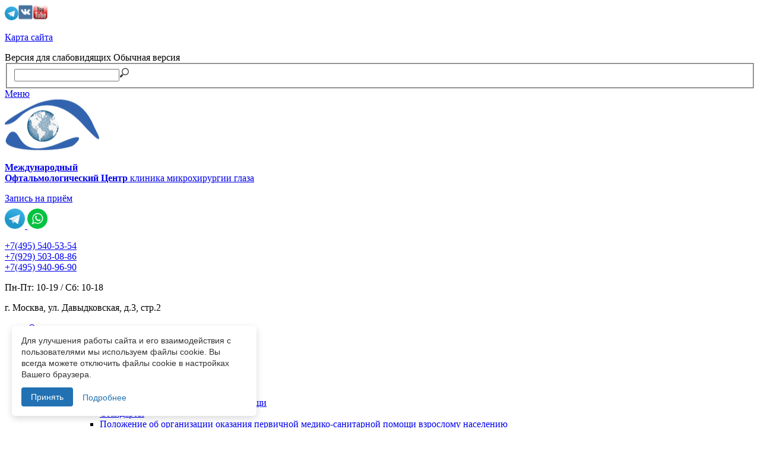

--- FILE ---
content_type: text/html; charset=utf-8
request_url: https://mocentro.com/priesbiopiya/novye/
body_size: 23599
content:
<!DOCTYPE html>
<html xmlns="http://www.w3.org/1999/xhtml" xml:lang="ru" lang="ru">
<head>
	<meta name='yandex-verification' content='525cb4ec07564dc3' />
	<meta name="google-site-verification" content="BAQ0jNXcWqZCP_n9p2fHjQ9Ock2v6DYRqG1Bhow5iFI" />
	<meta name="viewport" content="width=device-width, initial-scale=1" />
	<meta http-equiv="Content-Type" content="text/html; charset=utf-8"/><title>Новые технологии для лечения пресбиопии (возрастной дальнозоркости) в клинике микрохирургии глаза</title><meta name="Generator" content="CMS UlterSuite 3-2-0"/><meta name="Keywords" content="технология лечения пресбиопии, возрастная дальнозоркость"/><meta name="Description" content="Новые технологии для лечения пресбиопии (возрастной дальнозоркости)"/><meta property="og:title" content="Новые технологии для лечения пресбиопии (возрастной дальнозоркости) в клинике микрохирургии глаза"/><meta property="og:description" content="Новые технологии для лечения пресбиопии (возрастной дальнозоркости)"/><meta property="og:image" content="/images/upload/ru/71/ded5.jpg"/><meta property="og:url" content="https://mocentro.com/priesbiopiya/novye/"/><meta property="og:type" content="website"/><link rel="stylesheet" type="text/css" href="/css/default.css"/><link rel="stylesheet" type="text/css" href="/css/base.css"/><link rel="stylesheet" type="text/css" href="/css/decor.css"/><!--[if IE]><link rel="stylesheet" type="text/css" href="/css/ie.css" /><![endif]--><!--[if IE 7]><link rel="stylesheet" type="text/css" href="/css/ie7.css" /><![endif]--><link rel="icon" type="image/vnd.microsoft.icon" href="/favicon.ico"/><script type="text/javascript" src="/js/admin/jquery-2.js"> </script><script language="JavaScript" type="text/javascript" src="/js/admin/base.js"> </script><script language="JavaScript" type="text/javascript" src="/ru/js/userinfo.javascript"> </script><link rel="stylesheet" type="text/css" href="/css/colorbox.css" media="screen, projection"/><script language="JavaScript" type="text/javascript" src="/js/admin/colorbox.js"> </script><script language="JavaScript" type="text/javascript" src="/js/admin/l10n/colorbox-ru.js"> </script><script type="text/javascript">
				jQuery(document).ready(function(){
					jQuery('#content .uw').not('#content .gallery .list:first-child div a[class|="uw"]').colorbox({rel:'uw', transition:'fade', maxWidth: '990', maxHeight:'100%'});
					jQuery('.uw').not('#content .uw').colorbox({maxWidth: '990', maxHeight:'100%', transition:'fade'});
				});
			</script><script type="text/javascript" src="/js/admin/photoswipe-ext.js"> </script><link rel="stylesheet" type="text/css" href="/css/photoswipe.css" media="all"/><script type="text/javascript" src="/js/admin/slick.js"> </script>
<!-- <script type="text/javascript" src="/js/admin/colorbox.js"></script> -->
	<script type="text/javascript" src="/js/jquery.mmenu.all.min.js"></script>
	<script type="text/javascript" src="/js/movie.js"></script>
	<link rel="stylesheet" type="text/css" href="/css/jquery.mmenu.all.css" />
<!-- <link rel="stylesheet" type="text/css" href="/css/colorbox.css" /> -->
	<script type="text/javascript">
		var size = {0:1024, 1:768};
	</script>
</head>
<body id="index">

<!-- НАЧАЛО: Уведомление о cookie и управление Яндекс.Метрикой -->
<div id="cookie-informer" style="display: none;">
<div class="cookie-informer-content">
<p>Для улучшения работы сайта и его взаимодействия с пользователями мы используем файлы cookie. Вы всегда можете отключить файлы cookie в настройках Вашего браузера.</p>
<button id="cookie-accept" class="cookie-btn">Принять</button>
<a href="/o-centre/pravovaya-informaciya/politika-ispolzovaniya-fajlov-cookie/" class="cookie-more">Подробнее</a>
</div>
</div>

<style>
#cookie-informer {
position: fixed;
bottom: 20px;
left: 20px;
width: 380px;
background: white;
box-shadow: 0 4px 12px rgba(0, 0, 0, 0.15);
border-radius: 6px;
padding: 16px;
font-family: Verdana, sans-serif;
z-index: 9999;
}

.cookie-informer-content p {
font-size: 14px;
color: #333;
margin: 0 0 12px 0;
line-height: 1.4;
}

.cookie-btn {
background-color: #2171b3;
color: white;
border: none;
padding: 8px 16px;
cursor: pointer;
font-family: Verdana, sans-serif;
font-size: 14px;
border-radius: 4px;
}

.cookie-btn:hover {
opacity: 0.9;
}

.cookie-more {
color: #2171b3;
text-decoration: none;
font-family: Verdana, sans-serif;
font-size: 14px;
margin-left: 12px;
vertical-align: middle;
}

.cookie-more:hover {
text-decoration: underline;
}
</style>

<script>
// --- Вспомогательные функции для работы с cookie ---
function getCookie(name) {
const value = `; ${document.cookie}`;
const parts = value.split(`; ${name}=`);
if (parts.length === 2) return parts.pop().split(';').shift();
}

function setCookie(name, value, days) {
const expires = new Date();
expires.setTime(expires.getTime() + days * 24 * 60 * 60 * 1000);
document.cookie = `${name}=${value};expires=${expires.toUTCString()};path=/;SameSite=Lax`;
}

// --- Проверка согласия пользователя ---
const agreement = getCookie('agreement');

if (agreement === 'accepted') {
// Пользователь уже согласился — разрешаем метрику
loadYandexMetrika();
} else {
// Согласие не дано — показываем информер
showCookieInformer();
}

// --- Отображение информера о cookie ---
function showCookieInformer() {
const informer = document.getElementById('cookie-informer');
if (informer) {
informer.style.display = 'block';
}

document.getElementById('cookie-accept').onclick = function () {
setCookie('agreement', 'accepted', 365); // хранить 1 год
informer.style.display = 'none';
loadYandexMetrika();
};
}

// --- Загрузка Яндекс.Метрики (только с согласия) ---
function loadYandexMetrika() {
// Проверяем, не загружена ли метрика уже
if (typeof ym !== 'undefined' && window.ym && window.ym.initialized) {
return;
}

/* НАЧАЛО: Код Яндекс.Метрики новая версия от 2021 года (редактируется аккуратно) */

(function(m,e,t,r,i,k,a){
m[i]=m[i]||function(){(m[i].a=m[i].a||[]).push(arguments)};
m[i].l=1*new Date();
for (var j = 0; j < document.scripts.length; j++) {
if (document.scripts[j].src === r) { return; }
}
k=e.createElement(t),a=e.getElementsByTagName(t)[0],k.async=1,k.src=r,a.parentNode.insertBefore(k,a)
})(window, document, 'script', 'https://mc.yandex.ru/metrika/tag.js?id=13130794', 'ym');

ym(13130794, 'init', {
clickmap: true,
trackLinks: true,
accurateTrackBounce: true,
webvisor: true,
ecommerce: "dataLayer"
});

/* КОНЕЦ: Код Яндекс.Метрики */

// Отметим, что метрика загружена
window.ym.initialized = true;
}
</script>
<!-- КОНЕЦ: Уведомление о cookie и управление Яндекс.Метрикой -->



	<div id="header">
		<div id="header-top">
			<div class="wrapper">
				<div id="social">
<a href="https://t.me/eye_clinic_mots " target="_blank" aria-label="Telegram"><img src="/images/telegramm.png" width="23" alt="Телеграмм"/></a><a href="http://vk.com/public44013675" target="_blank" aria-label="ВКонтакте"><img src="/images/soc-vk.png" alt="ВКонтакте"/></a><a href="https://www.youtube.com/channel/UCeNLNc-Fm3xWzaghrlEUQ5Q?view_as=subscriber" target="_blank" aria-label="YouTube"><img src="/images/soc-yt.png" alt="YouTube"/></a>
					<p><a href="/sitemap/">Карта сайта</a></p>
				</div>
				<div id="font-size">
					<span id="f140">Версия для слабовидящих </span>
					<span id="f100" class="selected">Обычная версия</span><!-- 
					<span id="f100" style="font-size:100%;" class="selected">A</span>
					<span id="f120" style="font-size:120%;">A</span>
					<span id="f140" style="font-size:140%;">A</span> -->
				</div>
				<!-- FRAME _ CONTROLMENU -->
				<form method="get" id="search" action="/search/" onsubmit="return validateForm(this, 'Введите поисковый запрос');">
				  <fieldset>
					<label id="!text" for="q"><input id="q" name="q" type="text" onfocus="if (this.value=='Поиск по сайту') {this.value=''};" /></label><input class="but" type="image" title="Найти" value="Найти" src="/images/search.png" />
				  </fieldset>
				</form>
				<div id="top-hamburger"><a href="#mobilemenu" class="hamburger">Меню</a></div>
			</div>
		</div>
		<div id="header-bottom" itemscope itemtype="http://schema.org/Organization">
			<div class="wrapper">
				<a href="/"><img src="/images/logo.png" id="logo" alt="Международный Офтальмологический Центр" /></a>
				<div id="slogan">
					<p>
						<a href="/"><strong itemprop="name">Международный<br/>Офтальмологический Центр</strong> <span>клиника микрохирургии глаза</span></a>
					</p>
				</div>
				<div id="topedit">
					<a class="zapis-but form-modal" href="#call">Запись на приём</a>
				</div>
				<div id="phones">
<div class="phone-wrapper">
    <a class="tg-btn" href="https://t.me/Mocentrocom" target="_blank" aria-label="Telegram">
        <img style="padding: 8px 0 0" src="/images/telegram_100px.png" width="34" alt="Телеграм"/>
    </a>
    <a class="wa-btn" href="https://wa.me/79250545270" target="_blank" aria-label="WhatsApp">
        <img style="padding: 8px 0 0" src="/images/whatsapp_100px.png" width="34" alt="Вотсапп"/>
    </a>
					<p>
<a href="tel:+74955405354" itemprop="telephone">+7(495) 540-53-54</a><br />
<a href="tel:+79295030886" itemprop="telephone">+7(929) 503-08-86</a><br />
<a href="tel:+74959409690" itemprop="telephone">+7(495) 940-96-90</a>
					</p>
</div>
				</div>
				<div id="address" itemprop="address" itemscope itemtype="http://schema.org/PostalAddress">
					<p>Пн-Пт: 10-19 / Сб: 10-18 </p><p><span itemprop="addressLocality">г. Москва</span>, <span itemprop="streetAddress">ул. Давыдковская, д.3, стр.2</span></p>
				</div>
			</div>
		</div>
	</div>
	<div id="topmenu">
		<ul class="dropdown"><li class="parent"><a href="/o-centre/" title="Международный офтальмологический центр">О центре</a><ul class="topmenu"><li class="touchParent"><a href="/o-centre/" title="Международный офтальмологический центр">О центре</a></li><li class="parent"><a href="/o-centre/pravovaya-informaciya/">Правовая информация</a><ul class="topmenu"><li class="touchParent"><a href="/o-centre/pravovaya-informaciya/">Правовая информация</a></li><li><a href="/o-centre/pravovaya-informaciya/svedeniya-o-medicinskoj-organizacii/" title="Сведения о медицинской организации Общество с ограниченной ответственностью «Международный Офтальмологический Центр»">Сведения о медицинской организации</a></li><li class="parent"><a href="/o-centre/pravovaya-informaciya/informaciya-dlya-specialistov/">Информация для специалистов</a><ul class="topmenu"><li class="touchParent"><a href="/o-centre/pravovaya-informaciya/informaciya-dlya-specialistov/">Информация для специалистов</a></li><li><a href="/o-centre/pravovaya-informaciya/informaciya-dlya-specialistov/poryadki/">Порядки оказания медицинской помощи</a></li><li><a href="/o-centre/pravovaya-informaciya/informaciya-dlya-specialistov/standarty/">Стандарты</a></li><li><a href="/o-centre/pravovaya-informaciya/informaciya-dlya-specialistov/polozhenie-ob-organizacii-okazaniya-pervichnoj-mediko-sanitarnoj-pomoshi/">Положение об организации оказания первичной медико-санитарной помощи взрослому населению</a></li><li><a href="/o-centre/pravovaya-informaciya/informaciya-dlya-specialistov/klinicheskie-rekomendacii-po-oftalmologii-na-2025/">Клинические рекомендации по офтальмологии на 2025</a></li></ul></li><li><a href="/o-centre/pravovaya-informaciya/vakansii/">Вакансии</a></li><li><a href="/o-centre/pravovaya-informaciya/lekarstvennoe-obespechenie/">Лекарственное обеспечение</a></li><li><a href="/o-centre/pravovaya-informaciya/vyshestoyaschie-i-kontroliruyuschie-organy/" title="Вышестоящие и контролирующие органы «Международный Офтальмологический Центр»">Вышестоящие и контролирующие органы</a></li><li class="parent"><a href="/o-centre/pravovaya-informaciya/dokumenty/">Документы</a><ul class="topmenu"><li class="touchParent"><a href="/o-centre/pravovaya-informaciya/dokumenty/">Документы</a></li><li><a href="/o-centre/pravovaya-informaciya/dokumenty/federalnye/" title="Федеральные документы">Федеральные документы</a></li><li><a href="/o-centre/pravovaya-informaciya/dokumenty/regionalnye/" title="Региональные документы">Региональные документы</a></li></ul></li><li class="parent"><a href="/o-centre/pravovaya-informaciya/kontaktnaya-informaciya/">Контактная информация</a><ul class="topmenu"><li class="touchParent"><a href="/o-centre/pravovaya-informaciya/kontaktnaya-informaciya/">Контактная информация</a></li><li><a href="/o-centre/pravovaya-informaciya/kontaktnaya-informaciya/soglasie/">Согласие на обработку персональных данных</a></li></ul></li><li><a href="/o-centre/pravovaya-informaciya/otsenka-kachestva-okazaniya-uslug/">Анкета для пациентов</a></li><li><a href="https://mocentro.com/images/upload/ru/2117/Politika_konfidencialnosti_sajta_kliniki.pdf" target="_blank">Политика конфиденциальности сайта клиники</a></li></ul></li><li class="parent"><a href="/o-centre/informaciya-dlya-pacientov/" title="Информация для пациентов ООО «Международный Офтальмологический Центр»">Информация для пациентов</a><ul class="topmenu"><li class="touchParent"><a href="/o-centre/informaciya-dlya-pacientov/" title="Информация для пациентов ООО «Международный Офтальмологический Центр»">Информация для пациентов</a></li><li><a href="/o-centre/informaciya-dlya-pacientov/territorialnaya/" title="Территориальная программа государственных гарантий бесплатного оказания гражданам медицинской помощи">Территориальная программа государственных гарантий бесплатного оказания гражданам медицинской помощи</a></li><li><a href="/o-centre/informaciya-dlya-pacientov/dispanserizaciya/" title="Диспансеризация">Диспансеризация</a></li><li><a href="/o-centre/informaciya-dlya-pacientov/platnye/" title="Платные услуги ООО «Международный Офтальмологический Центр»">Платные услуги</a></li><li><a href="/o-centre/informaciya-dlya-pacientov/pamyatka/">Памятка для граждан о гарантиях бесплатного оказания медицинской помощи</a></li><li><a href="/o-centre/informaciya-dlya-pacientov/kak-oformit-i-poluchit-nalogovyj-vychet/" title="Как оформить и получить налоговый вычет?">Как оформить и получить налоговый вычет?</a></li></ul></li><li><a href="/o-centre/informaciya/" title="В данном разделе мы предлагаем вам ознакомиться с Правилами оказания медицинских услуг «Международным Офтальмологическим Центром».">Правила оказания медицинских услуг</a></li><li class="parent"><a href="/o-centre/sotrudniki/" title="Сотрудники международного офтальмологического центра">Сотрудники центра</a><ul class="topmenu"><li class="touchParent"><a href="/o-centre/sotrudniki/" title="Сотрудники международного офтальмологического центра">Сотрудники центра</a></li><li><a href="/o-centre/sotrudniki/gaevskaya/" title="Генеральный директор &quot;Международного Офтальмологического Центра&quot;.">Гаевская Елена Вячеславовна </a></li><li><a href="/o-centre/sotrudniki/prejs-natalia-vitalievna/" title="Операционная сестра">Прейс Наталья Витальевна</a></li><li><a href="/o-centre/sotrudniki/shipunova-anna-vladimirovna/" title="Врач – офтальмолог, кандидат медицинских наук">Шипунова Анна Владимировна</a></li><li><a href="/o-centre/sotrudniki/zhukov/">Жуков Константин Петрович</a></li><li><a href="/o-centre/sotrudniki/kukleva/" title="врач-офтальмолог">Куклева Ольга Юрьевна</a></li></ul></li><li><a href="/o-centre/photo/">Фото</a></li><li><a href="/o-centre/video/">Видео</a></li><li><a href="/o-centre/oborudovanie/" title="Новейшее оборудование является необходимым условием для получения отличных результатов при проведении диагностики и оперативного лечения.">Оборудование</a></li><li><a href="/o-centre/science-research/" title="Научные разработки в офтальмологии">Научные разработки</a></li><li><a href="/o-centre/partnery/" title="Партнеры клиники &quot;Международный офтальмологический центр&quot;">Партнеры</a></li><li class="parent"><a href="/o-centre/pacienty/" title="пациенты международного офтальмологического центра">Наши пациенты</a><ul class="topmenu"><li class="touchParent"><a href="/o-centre/pacienty/" title="пациенты международного офтальмологического центра">Наши пациенты</a></li><li><a href="/o-centre/pacienty/valentin/" title="Валентин Иосифович Гафт, один из популярнейших актеров театра и кино">Валентин Гафт</a></li><li><a href="/o-centre/pacienty/galina/" title="Галина Борисовна Волчек по праву считается одним из самых успешных и талантливых режиссеров нашей страны">Галина Волчек</a></li><li><a href="/o-centre/pacienty/natalya/" title="Известная спортсменка Наталья Юрьевна Рогозина – абсолютная чемпионка мира по женскому является обладательницей многочисленных титулов и наград">Наталья Рагозина</a></li><li><a href="/o-centre/pacienty/stas/" title="Именно Намин организовал самый первый в Советском Союзе международный фестиваль рок-исполнителей в Лужниках">Стас Намин</a></li><li><a href="/o-centre/pacienty/sergej/" title="Сергей Викторович Лавров принадлежит к той категории политиков, имя которых известно каждому жителю нашей страны">Сергей Лавров</a></li><li><a href="/o-centre/pacienty/tatyana/" title="Татьяна Борисовна Лютаева – одна из самых красивых актрис советского и российского кино">Татьяна Лютаева</a></li><li><a href="/o-centre/pacienty/boris/" title="Борис Васильевич Щербаков - Народный артист России, актер театра и кино, телеведущий.">Борис Щербаков</a></li><li><a href="/o-centre/pacienty/tarasova/">Татьяна Тарасова</a></li><li><a href="/o-centre/pacienty/mihail/">Михаил Шемякин</a></li><li><a href="/o-centre/pacienty/vladimir-solovev/">Владимир Соловьев</a></li><li><a href="/o-centre/pacienty/andrej/">Андрей Кончаловский</a></li></ul></li><li><a href="/o-centre/o-glaznyh-boleznyah/">Д.Дементьев о глазных болезнях</a></li></ul></li><li class="parent"><a href="/peredovye-tehnologii/" title="«Международный Офтальмологический Центр» предоставляет пациентам уникальные технологии и новейшее оборудование для диагностики и лечения глазных заболеваний.">Передовые технологии</a><ul class="topmenu"><li class="touchParent"><a href="/peredovye-tehnologii/" title="«Международный Офтальмологический Центр» предоставляет пациентам уникальные технологии и новейшее оборудование для диагностики и лечения глазных заболеваний.">Передовые технологии</a></li><li><a href="/peredovye-tehnologii/novejshaya/" title="Факоэмульсификация -методика лечения катаракты в Московском офтальмологическом Центре">Современная методика лечения катаракты</a></li><li><a href="/peredovye-tehnologii/implantacyja-fakichnyh-linz/" title="Имплантация факичных интраокулярных линз - современная методика лечения близорукости, дальнозоркости и астигматизма">Имплантация факичных интраокулярных линз</a></li><li><a href="/peredovye-tehnologii/korrekciya/" title="ИНТРАЛАСИК (IntraLasik) - новейший метод коррекции зрения посредством фемтосекундного лазера IntraLase.">Техника коррекции зрения ИНТРАЛАСИК</a></li><li><a href="/peredovye-tehnologii/lechenie-keratokonusa/" title="Современные комплексные методики лечения кератоконуса позволяют затормозить, остановить и по возможности скорректировать рефракционные деффекты без необходимости проведения операции по пересадке роговицы.">Комплексное лечение кератоконуса</a></li><li><a href="/peredovye-tehnologii/keratoprotezirovanie1/" title="Как известно, одной из причин слепоты являются тяжелые заболевания роговицы.">Кератопротезирование</a></li><li><a href="/peredovye-tehnologii/keratoplastika/" title="Кератопластика (пересадка роговицы) - операция по замене &quot;больной&quot; роговицы пациента на здоровую донорскую роговицу.">Кератопластика (пересадка роговицы)</a></li><li><a href="/peredovye-tehnologii/lechenie-setchatki/" title="Озурдекс это сравнительно новый способ лечения заболеваний сетчатки.">Лечение сетчатки и увеитов</a></li></ul></li><li class="parent"><a href="/uslugi/" title="«Международный Офтальмологический Центр» предлагает пациентам полный спектр офтальмологических услуг по европейским стандартам гарантированного качества и врачебной ответственности">Услуги</a><ul class="topmenu"><li class="touchParent"><a href="/uslugi/" title="«Международный Офтальмологический Центр» предлагает пациентам полный спектр офтальмологических услуг по европейским стандартам гарантированного качества и врачебной ответственности">Услуги</a></li><li><a href="/uslugi/lechenie-i-ukreplenie-setchatki-lazerom/" title="Периферическая витреохориоретинальная/хориоретинальная дистрофия - патологическое изменение, ведущее к образование разрыва и возможному отслоению сетчатки. Лечение и укрепление сетчатки лазером.">Лечение и укрепление сетчатки лазером</a></li><li><a href="/uslugi/diagnostika/" title="В «Международном офтальмологическом Центре» вы можете пройти полное диагностическое обследование, необходимое для определения возможности и целесообразности проведения той или иной офтальмологической операции">Диагностика зрения</a></li><li><a href="/uslugi/beremennost/" title="Беременность не только украшает женщину, но несет радость и, конечно, волнение. В первую очередь это касается забот о здоровье будущей мамы и ее малыша.">Программа для беременных</a></li><li><a href="/uslugi/hirurgicheskoe-lechenie-zreniya/" title="Лечение близорукости, дальнозоркости, астигматизма">Лечение близорукости, дальнозоркости, астигматизма</a></li><li><a href="/uslugi/lasik/" title="Лазерная коррекция зрения SUPER LASIK">Лазерная коррекция зрения LASIK</a></li><li><a href="/uslugi/lechenie-katarakty/" title="Лечение катаракты в Москве. Новейшее диагностическое и хирургическое оборудование. Врачи с мировым именем">Лечение катаракты </a></li><li><a href="/uslugi/glaukomy/" title="Диагноз глаукома ставится врачом-офтальмологом после того как были обнаружены или заподозрены изменения в глазном нерве, известные под термином &quot;эскавация&quot; глазного нерва.">Лечение глаукомы</a></li><li><a href="/uslugi/ciclo-g-dlya-lecheniya-glaukomy/" title="Микроимпульсная циклофотокоагуляция">CICLO G для лечения глаукомы</a></li><li><a href="/uslugi/keratokonusa/" title="Современные комплексные методики лечения кератоконуса позволяют затормозить, остановить и по возможности скорректировать рефракционные деффекты без необходимости проведения операции по пересадке роговицы.">Лечение кератоконуса</a></li><li><a href="/uslugi/lechenie-zabolevaniy-setchatki/" title="Каждому пациенту, обратившемуся в нашу клинику, после тщательной диагностики подбирается оптимальная индивидуальная программа лечения с использованием всех возможных современных методик, позволяющих добиться максимального эффекта.">Лечение заболеваний сетчатки</a></li><li><a href="/uslugi/peresadka-rogovicy/" title="Стоимость выполнения сквозной кератопластики в нашей клинике составляет от 120 000 рублей за один глаз.">Пересадка роговицы, кератопластика</a></li><li><a href="/uslugi/blefaroplastika/" title="Блефаропластика или пластика век– пластическая операция, в ходе которой выполняется удаление излишков жировой ткани на верхнем и нижнем веке">Блефаропластика (пластика век)</a></li><li><a href="/uslugi/novoobrazovanij/" title="Обеспокоенность человека, у которого на коже появился какой-либо инородный нарост, легко понять.">Удаление новообразований</a></li><li><a href="/uslugi/vospalenij/" title="Одной из основных причин, приводящей к стойкому снижению зрения пациентов глазной клиники, может быть воспаление, так называемого, увеального тракта.">Лечение воспалений (увеитов)</a></li><li><a href="/uslugi/kosoglaziya/" title="Существует мнение, что косоглазие может пройти само – это серьезное заблуждение.">Хирургическое лечение косоглазия</a></li><li><a href="/sindrom-suhogo-glaza1/">Лечение синдрома сухого глаза</a></li></ul></li><li class="parent"><a href="/ceny/" title="В международном офтальмологическом центре используется новейшее диагностическое и хирургическое оборудование.Весь персонал центра высоко квалифицированные врачи.">Цены</a><ul class="topmenu"><li class="touchParent"><a href="/ceny/" title="В международном офтальмологическом центре используется новейшее диагностическое и хирургическое оборудование.Весь персонал центра высоко квалифицированные врачи.">Цены</a></li><li><a href="/ceny/1-priem-i-konsultacii/" title="Цены на услуги по приему и консультации пациентов в международном офтальмологическом центре.">1. ПРИЕМ И КОНСУЛЬТАЦИИ</a></li><li><a href="/ceny/2-diagnosticheskie-obsledovaniya/" title="Цены на диагностические обследования пациентов в международном офтальмологическом центре.">2. ДИАГНОСТИЧЕСКИЕ ОБСЛЕДОВАНИЯ</a></li><li><a href="/ceny/3-opticheskaya-korrekciya/">3. ОПТИЧЕСКАЯ КОРРЕКЦИЯ</a></li><li><a href="/ceny/4-manipulyacii/">4. МАНИПУЛЯЦИИ</a></li><li><a href="/ceny/5-intravitrealnye-inekcii/">5. ИНТРАВИТРЕАЛЬНЫЕ ИНЪЕКЦИИ</a></li><li><a href="/ceny/6-lechenie-zabolevanij-rogovicy/">6. ЛЕЧЕНИЕ ЗАБОЛЕВАНИЙ РОГОВИЦЫ</a></li><li><a href="/ceny/7-lechenie-zabolevanij-sleznogo-apparata/">7. ЛЕЧЕНИЕ ЗАБОЛЕВАНИЙ СЛЕЗНОГО АППАРАТА</a></li><li><a href="/ceny/8-lazernoe-lechenie/">8. ЛАЗЕРНОЕ ЛЕЧЕНИЕ</a></li><li><a href="/ceny/9-lazernoe-lechenie-zabolevanij-setchatki/">9. ЛАЗЕРНОЕ ЛЕЧЕНИЕ ЗАБОЛЕВАНИЙ СЕТЧАТКИ</a></li><li><a href="/ceny/10-lazernaya-korrekciya-zreniya/">10. ЛАЗЕРНАЯ КОРРЕКЦИЯ ЗРЕНИЯ</a></li><li><a href="/ceny/11-hirurgicheskie-operacii-dlya-korrekcii-refrakcii/">11. ХИРУРГИЧЕСКИЕ ОПЕРАЦИИ ДЛЯ КОРРЕКЦИИ РЕФРАКЦИИ</a></li><li><a href="/ceny/12-lechenie-katarakty/">12. ЛЕЧЕНИЕ КАТАРАКТЫ</a></li><li><a href="/ceny/13-operacii-vysshej-kategorii-slozhnosti/">13. ОПЕРАЦИИ ВЫСШЕЙ КАТЕГОРИИ СЛОЖНОСТИ</a></li><li><a href="/ceny/14-lechenie-katarakty/">14. ЛЕЧЕНИЕ КАТАРАКТЫ. ИНДИВИДУАЛЬНАЯ ИНТРАОКУЛЯРНАЯ КОРРЕКЦИЯ (ТОРИЧЕСКИЕ ИОЛ)</a></li><li><a href="/ceny/15-lechenie-katarakty-i-glaukomy/">15. ЛЕЧЕНИЕ КАТАРАКТЫ И ГЛАУКОМЫ</a></li><li><a href="/ceny/16-hirurgicheskie-operacii/">16. ХИРУРГИЧЕСКИЕ ОПЕРАЦИИ</a></li><li><a href="/ceny/18-operacii-na-vekah-i-konyunktive-glaza/">18. ОПЕРАЦИИ НА ВЕКАХ И КОНЪЮНКТИВЕ ГЛАЗА</a></li><li><a href="/ceny/19-fizioterapevticheskoe-lechenie/">19. ФИЗИОТЕРАПЕВТИЧЕСКОЕ ЛЕЧЕНИЕ</a></li></ul></li><li><a href="/news/">Новости</a></li><li><a href="/vopros_vrachu/" title="Вопрос врачу">Вопрос врачу</a></li><li><a href="/otzyvy6/">ОТЗЫВЫ</a></li><li><a href="/kontakty/" title="Международный Офтальмологический Центр">Контакты</a></li></ul>
	</div>
	<div id="main">
		<div id="wrapper">
			<div id="sidebar">
				<div id="inner-slider">
					
<div class="banner"><a href="/o-centre/o-glaznyh-boleznyah/" title="Дементьев рассказывает о главном" target="_parent"><div itemscope="itemscope" itemtype="http://schema.org/ImageObject"><meta itemprop="name" content="Дементьев рассказывает о главном"/><img alt="Дементьев рассказывает о главном" itemprop="contentUrl" title="Дементьев рассказывает о главном" width="326" height="492" src="/images/upload/ru/2071/Dementev-rasskazyvaet.gif" class="ImageCenter "/></div></a></div><div class="banner"><a href="/uslugi/lasik/" title="Лазерная коррекция зрения SUPER LASIK" target="_parent"><div itemscope="itemscope" itemtype="http://schema.org/ImageObject"><meta itemprop="name" content="Лазерная коррекция зрения SUPER LASIK"/><img alt="Лазерная коррекция зрения SUPER LASIK" itemprop="contentUrl" title="Лазерная коррекция зрения SUPER LASIK" width="326" height="492" src="/images/upload/ru/2071/lasik2.gif" class="ImageCenter "/></div></a></div>



				</div>
				<div id="nav">
<a href="/o-centre/dementev/"><img src="/images/upload/ru/2071/dddho.jpg" /></a>
					<p>Лечение глазных болезней</p>
					<ul><li class="parent"><a href="/katarakta/" title="Катаракта, информация для пациентов клиники о влиянии заболевания на зрение, симптомы заболевания и методиках лечения катаракты.">Катаракта</a></li><li class="parent"><a href="/blizorukost/" title="Близорукость - миопия один из видов нарушения рефракции, при котором у пациента наблюдается снижение остроты зрения вдаль.">Близорукость</a></li><li class="parent"><a href="/dalnozorkost/" title="Дальнозоркость проявляется в плохом зрении вблизи, при этом вдаль зрение может быть нормальным. Причина в том что зрительный фокус глаза расположен за сетчаткой.">Дальнозоркость</a></li><li class="parent"><a href="/astigmatizm/" title="Астигматизм – это патология рефракции глаза, при которой нарушается преимущественно сферичность роговицы">Астигматизм</a></li><li class="parent"><a href="/glaukoma/" title="Глаукома, если ее не лечить, ведет к полной потере зрения. Возникает на почве повышенного внутреглазного давления.">Глаукома</a></li><li class="parent"><a href="/setchatka/" title="Сетчатка (глазное дно) – это внутренняя оболочка глазного яблока. Она представляет собой часть нервной системы и является первым отделом зрительного анализатора.">Сетчатка</a></li><li class="parent"><a href="/lazernaya/" title="Все лазерные операции проводятся в считанные минуты и с минимальным дискомфортом для пациента. Современное техническое оснащение центра позволяет нам гарантировать полную безопасность процедуры и высокоточный результат лечения.">Лазерная коррекция зрения</a></li><li class="parent"><a href="/keratokonus/" title="Кератоконус- прогрессирующая дистрофия роговицы не воспалительного характера, которая ведет к изменению анатомии и топографии роговицы, что вызывает прогрессивное снижение остроты зрения.">Кератоконус</a></li><li><a href="/keratoplastika/" title="Роговица – передняя прозрачная сферичная оболочка глаза, толщиной в 0.5 мм, обладающая свойствами биологической линзы.">Кератопластика </a></li><li class="parent selected"><a href="/priesbiopiya/" title="Пресбиопия - возрастное ухудшение зрения, связанное с постепенным, прогрессирующим и необратимым изменением возможности глаза фокусировать изображение предмета на близком и среднем расстоянии." class="span">Пресбиопия</a><ul><li><a href="/priesbiopiya/lechenie/" title="Лечение пресбиопии (возрастной дальнозоркости)">Лечение пресбиопии (возрастной дальнозоркости)</a></li><li class=" selected"><span title="Новые технологии для лечения пресбиопии (возрастной дальнозоркости)" class="active">Новые технологии для лечения пресбиопии (возрастной дальнозоркости)</span></li></ul></li><li><a href="/blefaroplastika1/" title="Блефаропластика - пластическая операцию по изменению формы век, в ходе которой хирург удаляет излишки жировой ткани вокруг глаз, а также избытков кожного покрова.">Блефаропластика</a></li><li><a href="/sindrom-suhogo-glaza1/" title="Синдром сухого глаза – заболевание, возникающее в результате снижения качества или количества слезной жидкости, вызывающее повреждение глазной поверхности и чувство дискомфорта">Синдром сухого глаза</a></li></ul>
				</div>
				<div id="anonse"><!-- FRAME _ SPECIAL --></div>
			</div>                
			<div id="content" class="col2">
				<ul class="sub" itemscope="itemscope" itemtype="http://schema.org/BreadcrumbList"><li itemprop="itemListElement" itemscope="itemscope" itemtype="http://schema.org/ListItem"><a href="/" title="Международный офтальмологический центр коррекции зрения, глазная клиника, Дмитрий Дементьев">Международный офтальмологический центр</a></li><li itemprop="itemListElement" itemscope="itemscope" itemtype="http://schema.org/ListItem"><strong>>></strong><a href="/priesbiopiya/" itemprop="item name" title="Пресбиопия - возрастное ухудшение зрения, связанное с постепенным, прогрессирующим и необратимым изменением возможности глаза фокусировать изображение предмета на близком и среднем расстоянии." class="span">Пресбиопия</a></li><li itemprop="itemListElement" itemscope="itemscope" itemtype="http://schema.org/ListItem"><strong>>></strong><span itemprop="item name" title="Новые технологии для лечения пресбиопии (возрастной дальнозоркости)" class="active">Новые технологии для лечения пресбиопии (возрастной дальнозоркости)</span></li></ul>
				
<h1>Новые технологии для лечения пресбиопии (возрастной дальнозоркости)</h1><div itemscope="itemscope" itemtype="http://schema.org/ImageObject"><meta itemprop="name" content="Новые технологии для лечения пресбиопии"/><img alt="Новые технологии для лечения пресбиопии" itemprop="contentUrl" title="Новые технологии для лечения пресбиопии" align="left" width="300" height="208" src="/images/upload/ru/2183/Medico_e_paziente_300x.jpg" class="ImageLeft "/><meta itemprop="description" content="Предпочтение отдается замене хрусталика на мультифокальную Интраокулярную Линзу (ИОЛ)."/><meta itemprop="representativeOfPage" content="true"/></div><p>Пациентам старше 40 лет не рекомендуется хирургическая коррекция гиперметропии (дальнозоркости) высокой степени с помощью лазерных операций. <strong>Предпочтение отдается замене хрусталика на мультифокальную Интраокулярную Линзу (ИОЛ).</strong> </p><p>Учитывая, что у гиперметропов в возрасте старше 40 лет аккомодация хрусталика утеряна в связи с его возрастными изменениями, его замена на современный искусственный мультифокальный хрусталик последнего поколения ("Акрилиза" от Компании Карл Цейсс) позволит избавиться не только от необходимости постоянно носить очки дали, но так же и обходиться без очков при работе глаза на близком расстоянии (читать, писать, вышивать, готовить пищу и многое другое). </p><p><strong>Высокие зрительные результаты и стабильный рефракционный эффект получаемый в результате этой операции вызвал к ней огромный интерес за последние несколько лет.</strong> Замена хрусталика на мультифокальную ИОЛ пользуются большим спросом во всем мире. Операция проводится амбулаторно под местной анестезией и длится порядка 10-15 минут. Реабилитационный период занимает несколько дней. </p><p class="li">Читать также:</p><ul><li><a href="/priesbiopiya/lechenie/">Лечение пресбиопии</a> </li><li><a href="/uslugi/hirurgicheskoe-lechenie-zreniya/">Лечение близорукости, дальнозоркости, астигматизма</a> </li><li><a href="/novye/sovremennaya/">Имплантация факичных интраокулярных линз</a> </li><li><a href="/uslugi/diagnostika/">Диагностика зрения</a> </li></ul>



				<div id="share">
					Поделиться: 
					<script src="//yastatic.net/es5-shims/0.0.2/es5-shims.min.js"></script> <script src="//yastatic.net/share2/share.js"></script> 
					<div class="ya-share2" data-services="vkontakte,facebook" data-size="s"></div>
				</div>
			</div>
		</div>
	</div>
	<div id="contacts" itemscope itemtype="http://schema.org/Organization">
		<div class="wrapper">
			<div id="contacts-data">
				<div id="contacts-address">
					<p><span itemprop="addressLocality">г. Москва</span>, <span itemprop="streetAddress">ул. Давыдковская, д.3, стр.2</span> </p>
				</div>
				<div id="contacts-mail">
					<p>Пишите на почту:<br /><a href="mailto:admin@mocentro.com ">admin@mocentro.com</a></p>
				</div>
				<div id="contacts-phone">
					<p>Звоните нам:<br />
<a href="tel:+74955405354" itemprop="telephone">+7(495) 540-53-54</a><br />
<a href="tel:+79295030886" itemprop="telephone">+7(929) 503-08-86</a><br />
<a href="tel:+74959409690" itemprop="telephone">+7(495) 940-96-90</a><br />
<a href="tel:+79295030886" itemprop="telephone">+7(925) 054-52-70</a></p>
				</div>
				<div id="contacts-timetable">
					<p>Часы работы:<br />Пн-Пт: 10-19 / Сб: 10-18</p>
				</div>
				<div id="copyright">
					<p>© 2011-2024. Все права защищены</p>
					<p><a href="http://www.ultersuite.ru/" target="_blank">Создание сайта</a> — <a href="http://www.uw.ru/" target="_blank">UlterWest</a></p>
				</div>
			</div>
			<div id="contacts-menu">
				
<ul class="collection"><li><a href="/o-centre/oborudovanie/">Оборудование</a></li><li class="stripe"><a href="/ceny/">Цены</a></li></ul>



			</div>
			<div id="contacts-map">
				
<p><iframe src="https://yandex.ru/map-widget/v1/?um=constructor%3A4ace5ead87170961bfaae93e46fb41867bcfdd5b4cb3dbc0a2711b2c2210f4f1&amp;source=constructor" width="100%" height="370" frameborder="0"></iframe> </p>



			</div>
		</div>
	</div>
	<div style="display:none;">
		<div class="showForm">
			<form id="call" method="post" action="/nojs/" data-action="/zapis_na_priem/" enctype="multipart/form-data" onsubmit="return validateForm(this, 'Проверьте правильность заполнения следующих полей:');">
				<div class="close"></div>
				<p>Запись на приём</p>
				<div class="fieldset">
					<label id="!text" for="sender_name">Ф.И.О.: <sup>*</sup></label><input type="text" name="sender_name" title="Ф.И.О." required="required" />
					<label id="email" for="pochta">E-mail:</label><input type="email" name="pochta" title="E-mail" />
					<label id="!phone" for="phone">Телефон: <sup>*</sup></label><input type="tel" name="phone" title="Телефон" required="required" />
					<label id="!text" for="vozrast">Возраст: <sup>*</sup></label><input type="tel" name="vozrast" title="Возраст" required="required" />
					<label id="!text" for="time">Время и дата записи: <sup>*</sup></label><input type="hidden" name="time" title="Время и дата записи" required="required" />
		<div class="calendar-wrapper">
			<select class="call-month" name="month">
			</select>
			<div class="days-container">
				<div class="days-of-week-container">
					<div>Пн</div>
					<div>Вт</div>
					<div>Ср</div>
					<div>Чт</div>
					<div>Пт</div>
					<div>Сб</div>
					<div>Вс</div>
				</div>
				<div class="calendar-container">
					<div>1</div><div>2</div><div>3</div><div>4</div><div>5</div><div>6</div><div>7</div><div>8</div><div>9</div><div>10</div><div>11</div><div>12</div><div>13</div><div>14</div><div>15</div><div>16</div><div>17</div><div>18</div><div>19</div><div>20</div><div>21</div><div>22</div><div>23</div><div>24</div><div>25</div><div>26</div><div>27</div><div>28</div><div>29</div><div>30</div><div>31</div>
				</div>
			</div>
			<select class="call-hour" name="hour">
				<option>Время</option>
				<option value="10:00">10:00</option>
				<option value="11:00">11:00</option>
				<option value="12:00">12:00</option>
				<option value="13:00">13:00</option>
				<option value="14:00">14:00</option>
				<option value="15:00">15:00</option>
				<option value="16:00">16:00</option>
				<option value="17:00">17:00</option>
				<option value="18:00">18:00</option>
			</select>
		</div>
				</div>
				<div class="fieldset">
					<label id="!text:10:300" for="message">Ваше сообщение: <sup>*</sup><br />(до 300 символов)</label>
					<textarea name="message" title="Ваше сообщение"></textarea>
					<label><input type="checkbox" name="politika-zapis" id="politika-zapis"/>Нажимая на кнопку «Отправить», я даю <a href="/images/upload/ru/2053/Polozhenie_ob_obrabotke_PD.docx">согласие на обработку персональных данных</a>.</label>
				</div>
				<div class="fieldset">
					<input type="submit" value="Отправить"  disabled="disabled" />
					<input type="hidden" name="purpose" value="mailForm" />
				</div>
			</form>
		</div>
	</div>
	<div id="scrolltoTop"></div>
	<nav id="mobilemenu"><ul><li><a href="/katarakta/" title="Катаракта, информация для пациентов клиники о влиянии заболевания на зрение, симптомы заболевания и методиках лечения катаракты.">Катаракта</a><ul><li><a href="/katarakta/vrozhdennay-katarakta/" title="Именно врожденная катаракта является основной причиной врожденной слепоты, либо низкого зрения, неподдающегося коррекции. Заболевание может быть как односторонним, так и двусторонним, а также сочетаться с другой патологией.">Врожденная катаракта</a></li><li><a href="/katarakta/diagnoztika-simptomy/" title="Ранняя диагностика катараткы, ее симптомы, проведение обследования при катаракте">Диагностика катаракты и симптомы заболевания </a></li><li><a href="/katarakta/fakoemulsifikaciya/" title="Факоэмульсификация операция по удалению катаракты. Особенности и этапы операции">Ход операции по удалению катаракты - Факоэмульсификация</a></li><li><a href="/katarakta/vidy-iskusstvennih-hrustalikov/" title="ИОЛ применяются также в рефракционной хирургии. Замена прозрачного хрусталика на ИОЛ может быть эффективно использована при коррекции близорукости и дальнозоркости. Этот вид операций является одним из видов рефракционной хирургии.">Виды искусственных хрусталиков (интраокулярных линз) </a></li><li><a href="/katarakta/chto-nuzhno-znat-pered-operaciej/" title="Прежде всего необходимо пройти тщательную диагностику органа зрения.">Что нужно знать перед операцией по удалению катаракты?</a></li><li><a href="/katarakta/period-posle-fakoemulsifikacii/" title="После операции факоэмульсификация пациентам следует придерживается ряда рекомендаций для избежания осложнений">Период после факоэмульсификации</a></li><li><a href="/katarakta/katarakta-i-glaukoma/" title="Лечение заболеваний, течение которых не сопровождаются болезненными ощущениями, часто откладывают в долгий ящик.">Катаракта и глаукома</a></li><li><a href="/katarakta/katarakta-i-blizorukost/" title="Случаи, когда такие распространенные заболевания как катаракта и близорукость существуют у пациента вместе, встречаются довольно часто.">Катаракта и близорукость </a></li><li><a href="/katarakta/katarakta-i-actigmatizm/" title="Часто встречается, когда катаракта, болезнь глаз при которой происходит частичное или полное помутнение хрусталика, сочетается с астигматизмом.">Катаракта и аcтигматизм</a></li><li><a href="/katarakta/katarakta-i-dalnozorkost/" title="При имеющейся катаракте, нередко возникает и пресбиопия (возрастная дальнозоркость). Проявляется она в 40-45 лет.">Катаракта и дальнозоркость</a></li></ul></li><li><a href="/blizorukost/" title="Близорукость - миопия один из видов нарушения рефракции, при котором у пациента наблюдается снижение остроты зрения вдаль.">Близорукость</a><ul><li><a href="/blizorukost/vrozhdennaya-blizorukost/" title="Что бы предупредить развитие деткой близорукости следует придерживаться некоторых рекомендаций. Также выполнять профилактические упражнения">Врожденная близорукость (миопия)</a></li><li><a href="/blizorukost/implantaciya-fakichnyh-linz/" title="Факичные интраокулярные линзы — настоящее спасение для пациентов с высокой степенью близорукости, дальнозоркости и астигматизма, а также тем, кому по показаниям (тонкая роговица и пр.) невозможно проведение лазерной коррекции зрения.">Имплантация факичных интраокулярных линз для лечения близорукости (миопии) высокой степени</a></li><li><a href="/blizorukost/blizorukost-i-katarakta/" title="В отличие от близорукости, которую мы можем скорректировать с помощью очков, контактных линз и т.д., наличие катаракты в близоруком глазу, говорит о том, что без операции не обойтись.">Близорукость и катаракта</a></li><li><a href="/blizorukost/ochki-i-linzy/" title="Если очки подобраны неверно, то близорукость может прогрессировать. Именно поэтому выписывать очки должен только специалист.">Выбор между очками и линзами</a></li><li><a href="/blizorukost/profilaktika/" title="Правильный световой режим - читать и писать только при хорошем освещении. Врачи советуют чередовать зрительное напряжение с активным, подвижным отдыхом, лучше всего на свежем воздухе.">Профилактика близорукости (миопии)</a></li></ul></li><li><a href="/dalnozorkost/" title="Дальнозоркость проявляется в плохом зрении вблизи, при этом вдаль зрение может быть нормальным. Причина в том что зрительный фокус глаза расположен за сетчаткой.">Дальнозоркость</a><ul><li><a href="/dalnozorkost/dalnozorkost-i-katarakta/" title="Наша клиника предлагает своим клиентам операцию по одновременному избавлению от катаракты и дальнозоркости.">Дальнозоркость и катаракта</a></li></ul></li><li><a href="/astigmatizm/" title="Астигматизм – это патология рефракции глаза, при которой нарушается преимущественно сферичность роговицы">Астигматизм</a><ul><li><a href="/astigmatizm/lechenie-astigmatizma/" title="Астигматизм – это патология рефракции глаза, при которой нарушается преимущественно сферичность роговицы.">Лечение астигматизма</a></li><li><a href="/astigmatizm/lechenie-lazerom/" title="Существует несколько методик коррекции зрения лазером. Наш центр подберет наиболее подходящую для вас коррекцию">Лечение астигматизма путем лазерной коррекции</a></li><li><a href="/astigmatizm/astigmatizm-u-detej/" title="Астигматизм у детей — это оптический дефект, при котором в глазу одновременно существуют два оптических фокуса и часто ни один из них не расположен там, где ему положено быть.">Астигматизм у детей</a></li><li><a href="/astigmatizm/astigmatizm-i-katarakta/" title="Часто встречается, когда катаракта, болезнь глаз при которой происходит частичное или полное помутнение хрусталика, сочетается с астигматизмом. Астигматизм это патология рефракции глаза, при которой нарушается преимущественно сферичность роговицы">Астигматизм и катаракта</a></li><li><a href="/astigmatizm/implantaciya-fakichnyh-linz/" title="Имплантация фактичных интраокулярных линз для лечения астигматизма">Имплантация факичных интраокулярных линз для лечения астигматизма</a></li><li><a href="/astigmatizm/ochki-i-linzy/" title="При высоких степенях астигматизма очки переносятся плохо — появляется головокружение, боль в глазах, быстрая утомляемость.">Выбор между очками и линзами</a></li></ul></li><li><a href="/glaukoma/" title="Глаукома, если ее не лечить, ведет к полной потере зрения. Возникает на почве повышенного внутреглазного давления.">Глаукома</a><ul><li><a href="/glaukoma/simptomy-glaukomy/" title="Глаукома обладает рядом ярко выраженных симптомов. При их появлении больному следует незамедлительно обратится к офтальмологу.">Симптомы глаукомы</a></li><li><a href="/glaukoma/glaukoma-i-katarakta/" title="Лечение заболеваний, течение которых не сопровождаются болезненными ощущениями, часто откладывают в долгий ящик. Это ведет к серьезным и, порой даже необратимым последствиям.">Глаукома и катаракта</a></li><li><a href="/glaukoma/vrozhdennaya-glaukoma/" title="Чаще всего проявляется на первом году жизни ребенка, реже - до 3-х лет.">Врожденная глаукома</a></li><li><a href="/glaukoma/ostryj-pristup/" title="Основным симптомом острого приступа глаукомы является неконтролируемый подъем внутриглазного давления и не снижающийся самопроизвольно, что вызывает нарушение кровообращения глаза и может привести к необратимой слепоте.">Что делать при остром приступе глаукомы?</a></li><li><a href="/glaukoma/vazhno/" title="Если вы страдаете каким-либо заболеванием глаз, то вам необходимо систематически принимать витамины и регулярно, раз в 3-4 месяца проходить обследование у специалиста-офтальмолога.">Обратите внимание!</a></li></ul></li><li><a href="/setchatka/" title="Сетчатка (глазное дно) – это внутренняя оболочка глазного яблока. Она представляет собой часть нервной системы и является первым отделом зрительного анализатора.">Сетчатка</a><ul><li><a href="/setchatka/problemy-s-setchatkoj/" title="Находясь &quot;в положении&quot;, женщина должна уделить особое внимание состоянию сетчатки. Сетчаткой называют внутреннюю оболочку глазного яблока. Она представляет собой часть нервной системы и является первым отделом зрительного анализатора.">Проблемы с сетчаткой при беременности</a></li><li><a href="/setchatka/pri-otsloenie-setchatki/" title="Отслойка сетчатки глаза - самое тяжелое заболевание органов зрения.">Что делать при отслоении сетчатки?</a></li><li><a href="/setchatka/diabeticheskaya-retinopatia/" title="Диабетическая ретинопатия – это микрососудистое осложнение сахарного диабета, сопровождаемое поражением сетчатки глаза и развитием необратимой слепоты.">Диабетическая ретинопатия</a></li><li><a href="/setchatka/gipertonicheskaya-retinopatia/" title="Одним из часто встречающихся проявлений гипертонической болезни являются изменения глазного дна.">Гипертоническая ретинопатия</a></li><li><a href="/setchatka/retinopatiya-nedonoshennyh-detej/" title="Ретинопатия недоношенных - заболевание глаз недоношенных детей, часто приводящее к безвозвратной потере зрительных функций.">Ретинопатия недоношенных детей</a></li><li><a href="/setchatka/vitrektomiya/" title="Витрэктомия («витреум» - стекловидное тело, «эктомия» - удаление) - это хирургическая операция, цель которой - удаление измененного стекловидного тела и рубцовой ткани из полости стекловидного тела и с поверхности сетчатки для устранения ее натяжения и отслоения.">Витрэктомия</a></li><li><a href="/setchatka/lechenie/" title="Тромбоз вен сетчатки является частой причиной снижение зрения среди пациентов старше 60 лет.">Лечение поражения вен сетчатки</a></li><li><a href="/setchatka/lechenie-vozrastnoj-setchatki/" title="Возрастная макулярная дегенерация (ВМД), центральная хориоретинальная дистрофия, макулодистрофия, дистрофия типа Кунт-Юниуса, центральная дисциформная дистрофия – тяжелое прогрессирующее заболевание центральной зоны сетчатки и сосудистой оболочки.">Лечение возрастной макулярной дегенерации сетчатки</a></li><li><a href="/setchatka/spajka/" title="Сетчaтка (retina), светочувствительная ткань глаза, располагающаяся на глазном дне.">Что такое  Витрeоретинальная спайка?</a></li></ul></li><li><a href="/lazernaya/" title="Все лазерные операции проводятся в считанные минуты и с минимальным дискомфортом для пациента. Современное техническое оснащение центра позволяет нам гарантировать полную безопасность процедуры и высокоточный результат лечения.">Лазерная коррекция зрения</a><ul><li><a href="/lazernaya/cuper-lasik/" title="Хирургический фемтосекундный лазер IntraLase® предназначен для коррекции близорукости, дальнозоркости, астигматизма, послойной и сквозной пересадки роговицы.">Фемтосекундный лазер</a></li><li><a href="/lazernaya/pered-operaciej/" title="Прежде всего необходимо пройти тщательную диагностику органов зрения. Только после этого будет видна полная картина заболевания, которая даст возможность назначить индивидуальное лечение.">Что нужно знать перед операцией лазерной коррекции зрения?</a></li><li><a href="/lazernaya/posle-lazernoj-korrekcii/" title="После лазерной коррекции зрения">После лазерной коррекции зрения</a></li></ul></li><li><a href="/keratokonus/" title="Кератоконус- прогрессирующая дистрофия роговицы не воспалительного характера, которая ведет к изменению анатомии и топографии роговицы, что вызывает прогрессивное снижение остроты зрения.">Кератоконус</a><ul><li><a href="/keratokonus/kross-linking/" title="Кросс-Линкинг - новая техника лечения кератоконуса, широко используется во многих передовых клиниках Европы, разработана в Германии и Швейцарии.">Процедура Кросс-линкинг</a></li><li><a href="/keratokonus/stromalnye/" title="Интрастромальные кольца - это новейшая разработка, применяемая при лечении кератоконуса, позволяет после имплантации колец в роговицу глаза изменять её кривизну.">Интрастромальные кольца</a></li></ul></li><li><a href="/keratoplastika/" title="Роговица – передняя прозрачная сферичная оболочка глаза, толщиной в 0.5 мм, обладающая свойствами биологической линзы.">Кератопластика </a></li><li class=" selected"><a href="/priesbiopiya/" title="Пресбиопия - возрастное ухудшение зрения, связанное с постепенным, прогрессирующим и необратимым изменением возможности глаза фокусировать изображение предмета на близком и среднем расстоянии." class="span">Пресбиопия</a><ul><li><a href="/priesbiopiya/lechenie/" title="Лечение пресбиопии (возрастной дальнозоркости)">Лечение пресбиопии (возрастной дальнозоркости)</a></li><li class=" selected"><span title="Новые технологии для лечения пресбиопии (возрастной дальнозоркости)" class="active">Новые технологии для лечения пресбиопии (возрастной дальнозоркости)</span></li></ul></li><li><a href="/blefaroplastika1/" title="Блефаропластика - пластическая операцию по изменению формы век, в ходе которой хирург удаляет излишки жировой ткани вокруг глаз, а также избытков кожного покрова.">Блефаропластика</a></li><li><a href="/sindrom-suhogo-glaza1/" title="Синдром сухого глаза – заболевание, возникающее в результате снижения качества или количества слезной жидкости, вызывающее повреждение глазной поверхности и чувство дискомфорта">Синдром сухого глаза</a></li><li class="parent"><a href="/o-centre/" title="Международный офтальмологический центр">О центре</a><ul><li class="parent"><a href="/o-centre/pravovaya-informaciya/">Правовая информация</a><ul><li><a href="/o-centre/pravovaya-informaciya/svedeniya-o-medicinskoj-organizacii/" title="Сведения о медицинской организации Общество с ограниченной ответственностью «Международный Офтальмологический Центр»">Сведения о медицинской организации</a></li><li class="parent"><a href="/o-centre/pravovaya-informaciya/informaciya-dlya-specialistov/">Информация для специалистов</a><ul><li><a href="/o-centre/pravovaya-informaciya/informaciya-dlya-specialistov/poryadki/">Порядки оказания медицинской помощи</a></li><li><a href="/o-centre/pravovaya-informaciya/informaciya-dlya-specialistov/standarty/">Стандарты</a></li><li><a href="/o-centre/pravovaya-informaciya/informaciya-dlya-specialistov/polozhenie-ob-organizacii-okazaniya-pervichnoj-mediko-sanitarnoj-pomoshi/">Положение об организации оказания первичной медико-санитарной помощи взрослому населению</a></li><li><a href="/o-centre/pravovaya-informaciya/informaciya-dlya-specialistov/klinicheskie-rekomendacii-po-oftalmologii-na-2025/">Клинические рекомендации по офтальмологии на 2025</a></li></ul></li><li><a href="/o-centre/pravovaya-informaciya/vakansii/">Вакансии</a></li><li><a href="/o-centre/pravovaya-informaciya/lekarstvennoe-obespechenie/">Лекарственное обеспечение</a></li><li><a href="/o-centre/pravovaya-informaciya/vyshestoyaschie-i-kontroliruyuschie-organy/" title="Вышестоящие и контролирующие органы «Международный Офтальмологический Центр»">Вышестоящие и контролирующие органы</a></li><li class="parent"><a href="/o-centre/pravovaya-informaciya/dokumenty/">Документы</a><ul><li><a href="/o-centre/pravovaya-informaciya/dokumenty/federalnye/" title="Федеральные документы">Федеральные документы</a></li><li><a href="/o-centre/pravovaya-informaciya/dokumenty/regionalnye/" title="Региональные документы">Региональные документы</a></li></ul></li><li class="parent"><a href="/o-centre/pravovaya-informaciya/kontaktnaya-informaciya/">Контактная информация</a><ul><li><a href="/o-centre/pravovaya-informaciya/kontaktnaya-informaciya/soglasie/">Согласие на обработку персональных данных</a></li></ul></li><li><a href="/o-centre/pravovaya-informaciya/ob-itogah-provedeniya-specialnoj-ocenki-uslovij-truda/" title="Об итогах проведения специальной оценки условий труда (СОУТ) в ООО «Международный офтальмологический центр» в 2022 году">Об итогах проведения специальной оценки условий труда в 2022 году</a></li><li><a href="/o-centre/pravovaya-informaciya/otsenka-kachestva-okazaniya-uslug/">Анкета для пациентов</a></li><li><a href="https://mocentro.com/images/upload/ru/2117/Politika_konfidencialnosti_sajta_kliniki.pdf" target="_blank">Политика конфиденциальности сайта клиники</a></li></ul></li><li class="parent"><a href="/o-centre/informaciya-dlya-pacientov/" title="Информация для пациентов ООО «Международный Офтальмологический Центр»">Информация для пациентов</a><ul><li><a href="/o-centre/informaciya-dlya-pacientov/territorialnaya/" title="Территориальная программа государственных гарантий бесплатного оказания гражданам медицинской помощи">Территориальная программа государственных гарантий бесплатного оказания гражданам медицинской помощи</a></li><li><a href="/o-centre/informaciya-dlya-pacientov/dispanserizaciya/" title="Диспансеризация">Диспансеризация</a></li><li><a href="/o-centre/informaciya-dlya-pacientov/platnye/" title="Платные услуги ООО «Международный Офтальмологический Центр»">Платные услуги</a></li><li><a href="/o-centre/informaciya-dlya-pacientov/pamyatka/">Памятка для граждан о гарантиях бесплатного оказания медицинской помощи</a></li><li><a href="/o-centre/informaciya-dlya-pacientov/kak-oformit-i-poluchit-nalogovyj-vychet/" title="Как оформить и получить налоговый вычет?">Как оформить и получить налоговый вычет?</a></li></ul></li><li><a href="/o-centre/informaciya/" title="В данном разделе мы предлагаем вам ознакомиться с Правилами оказания медицинских услуг «Международным Офтальмологическим Центром».">Правила оказания медицинских услуг</a></li><li class="parent"><a href="/o-centre/sotrudniki/" title="Сотрудники международного офтальмологического центра">Сотрудники центра</a><ul><li><a href="/o-centre/sotrudniki/gaevskaya/" title="Генеральный директор &quot;Международного Офтальмологического Центра&quot;.">Гаевская Елена Вячеславовна </a></li><li><a href="/o-centre/sotrudniki/prejs-natalia-vitalievna/" title="Операционная сестра">Прейс Наталья Витальевна</a></li><li><a href="/o-centre/sotrudniki/shipunova-anna-vladimirovna/" title="Врач – офтальмолог, кандидат медицинских наук">Шипунова Анна Владимировна</a></li><li><a href="/o-centre/sotrudniki/zhukov/">Жуков Константин Петрович</a></li><li><a href="/o-centre/sotrudniki/kukleva/" title="врач-офтальмолог">Куклева Ольга Юрьевна</a></li></ul></li><li><a href="/o-centre/licenzii/" title="Лицензии и сертификаты - клиника микрохирургии глаза">Лицензии и сертификаты</a></li><li><a href="/o-centre/photo/">Фото</a></li><li><a href="/o-centre/video/">Видео</a></li><li><a href="/o-centre/oborudovanie/" title="Новейшее оборудование является необходимым условием для получения отличных результатов при проведении диагностики и оперативного лечения.">Оборудование</a></li><li><a href="/o-centre/science-research/" title="Научные разработки в офтальмологии">Научные разработки</a></li><li><a href="/o-centre/partnery/" title="Партнеры клиники &quot;Международный офтальмологический центр&quot;">Партнеры</a></li><li class="parent"><a href="/o-centre/pacienty/" title="пациенты международного офтальмологического центра">Наши пациенты</a><ul><li><a href="/o-centre/pacienty/valentin/" title="Валентин Иосифович Гафт, один из популярнейших актеров театра и кино">Валентин Гафт</a></li><li><a href="/o-centre/pacienty/galina/" title="Галина Борисовна Волчек по праву считается одним из самых успешных и талантливых режиссеров нашей страны">Галина Волчек</a></li><li><a href="/o-centre/pacienty/natalya/" title="Известная спортсменка Наталья Юрьевна Рогозина – абсолютная чемпионка мира по женскому является обладательницей многочисленных титулов и наград">Наталья Рагозина</a></li><li><a href="/o-centre/pacienty/stas/" title="Именно Намин организовал самый первый в Советском Союзе международный фестиваль рок-исполнителей в Лужниках">Стас Намин</a></li><li><a href="/o-centre/pacienty/sergej/" title="Сергей Викторович Лавров принадлежит к той категории политиков, имя которых известно каждому жителю нашей страны">Сергей Лавров</a></li><li><a href="/o-centre/pacienty/tatyana/" title="Татьяна Борисовна Лютаева – одна из самых красивых актрис советского и российского кино">Татьяна Лютаева</a></li><li><a href="/o-centre/pacienty/boris/" title="Борис Васильевич Щербаков - Народный артист России, актер театра и кино, телеведущий.">Борис Щербаков</a></li><li><a href="/o-centre/pacienty/tarasova/">Татьяна Тарасова</a></li><li><a href="/o-centre/pacienty/mihail/">Михаил Шемякин</a></li><li><a href="/o-centre/pacienty/vladimir-solovev/">Владимир Соловьев</a></li><li><a href="/o-centre/pacienty/andrej/">Андрей Кончаловский</a></li></ul></li><li><a href="/o-centre/o-glaznyh-boleznyah/">Д.Дементьев о глазных болезнях</a></li></ul></li><li class="parent"><a href="/peredovye-tehnologii/" title="«Международный Офтальмологический Центр» предоставляет пациентам уникальные технологии и новейшее оборудование для диагностики и лечения глазных заболеваний.">Передовые технологии</a><ul><li><a href="/peredovye-tehnologii/novejshaya/" title="Факоэмульсификация -методика лечения катаракты в Московском офтальмологическом Центре">Современная методика лечения катаракты</a></li><li><a href="/peredovye-tehnologii/implantacyja-fakichnyh-linz/" title="Имплантация факичных интраокулярных линз - современная методика лечения близорукости, дальнозоркости и астигматизма">Имплантация факичных интраокулярных линз</a></li><li><a href="/peredovye-tehnologii/korrekciya/" title="ИНТРАЛАСИК (IntraLasik) - новейший метод коррекции зрения посредством фемтосекундного лазера IntraLase.">Техника коррекции зрения ИНТРАЛАСИК</a></li><li><a href="/peredovye-tehnologii/lechenie-keratokonusa/" title="Современные комплексные методики лечения кератоконуса позволяют затормозить, остановить и по возможности скорректировать рефракционные деффекты без необходимости проведения операции по пересадке роговицы.">Комплексное лечение кератоконуса</a></li><li><a href="/peredovye-tehnologii/keratoprotezirovanie1/" title="Как известно, одной из причин слепоты являются тяжелые заболевания роговицы.">Кератопротезирование</a></li><li><a href="/peredovye-tehnologii/keratoplastika/" title="Кератопластика (пересадка роговицы) - операция по замене &quot;больной&quot; роговицы пациента на здоровую донорскую роговицу.">Кератопластика (пересадка роговицы)</a></li><li><a href="/peredovye-tehnologii/lechenie-setchatki/" title="Озурдекс это сравнительно новый способ лечения заболеваний сетчатки.">Лечение сетчатки и увеитов</a></li></ul></li><li class="parent"><a href="/uslugi/" title="«Международный Офтальмологический Центр» предлагает пациентам полный спектр офтальмологических услуг по европейским стандартам гарантированного качества и врачебной ответственности">Услуги</a><ul><li><a href="/uslugi/lechenie-i-ukreplenie-setchatki-lazerom/" title="Периферическая витреохориоретинальная/хориоретинальная дистрофия - патологическое изменение, ведущее к образование разрыва и возможному отслоению сетчатки. Лечение и укрепление сетчатки лазером.">Лечение и укрепление сетчатки лазером</a></li><li><a href="/uslugi/diagnostika/" title="В «Международном офтальмологическом Центре» вы можете пройти полное диагностическое обследование, необходимое для определения возможности и целесообразности проведения той или иной офтальмологической операции">Диагностика зрения</a></li><li><a href="/uslugi/beremennost/" title="Беременность не только украшает женщину, но несет радость и, конечно, волнение. В первую очередь это касается забот о здоровье будущей мамы и ее малыша.">Программа для беременных</a></li><li><a href="/uslugi/hirurgicheskoe-lechenie-zreniya/" title="Лечение близорукости, дальнозоркости, астигматизма">Лечение близорукости, дальнозоркости, астигматизма</a></li><li><a href="/uslugi/lasik/" title="Лазерная коррекция зрения SUPER LASIK">Лазерная коррекция зрения LASIK</a></li><li><a href="/uslugi/lechenie-katarakty/" title="Лечение катаракты в Москве. Новейшее диагностическое и хирургическое оборудование. Врачи с мировым именем">Лечение катаракты </a></li><li><a href="/uslugi/glaukomy/" title="Диагноз глаукома ставится врачом-офтальмологом после того как были обнаружены или заподозрены изменения в глазном нерве, известные под термином &quot;эскавация&quot; глазного нерва.">Лечение глаукомы</a></li><li><a href="/uslugi/ciclo-g-dlya-lecheniya-glaukomy/" title="Микроимпульсная циклофотокоагуляция">CICLO G для лечения глаукомы</a></li><li><a href="/uslugi/keratokonusa/" title="Современные комплексные методики лечения кератоконуса позволяют затормозить, остановить и по возможности скорректировать рефракционные деффекты без необходимости проведения операции по пересадке роговицы.">Лечение кератоконуса</a></li><li><a href="/uslugi/lechenie-zabolevaniy-setchatki/" title="Каждому пациенту, обратившемуся в нашу клинику, после тщательной диагностики подбирается оптимальная индивидуальная программа лечения с использованием всех возможных современных методик, позволяющих добиться максимального эффекта.">Лечение заболеваний сетчатки</a></li><li><a href="/uslugi/peresadka-rogovicy/" title="Стоимость выполнения сквозной кератопластики в нашей клинике составляет от 120 000 рублей за один глаз.">Пересадка роговицы, кератопластика</a></li><li><a href="/uslugi/blefaroplastika/" title="Блефаропластика или пластика век– пластическая операция, в ходе которой выполняется удаление излишков жировой ткани на верхнем и нижнем веке">Блефаропластика (пластика век)</a></li><li><a href="/uslugi/novoobrazovanij/" title="Обеспокоенность человека, у которого на коже появился какой-либо инородный нарост, легко понять.">Удаление новообразований</a></li><li><a href="/uslugi/vospalenij/" title="Одной из основных причин, приводящей к стойкому снижению зрения пациентов глазной клиники, может быть воспаление, так называемого, увеального тракта.">Лечение воспалений (увеитов)</a></li><li><a href="/uslugi/kosoglaziya/" title="Существует мнение, что косоглазие может пройти само – это серьезное заблуждение.">Хирургическое лечение косоглазия</a></li><li><a href="/sindrom-suhogo-glaza1/">Лечение синдрома сухого глаза</a></li></ul></li><li class="parent"><a href="/ceny/" title="В международном офтальмологическом центре используется новейшее диагностическое и хирургическое оборудование.Весь персонал центра высоко квалифицированные врачи.">Цены</a><ul><li><a href="/ceny/1-priem-i-konsultacii/" title="Цены на услуги по приему и консультации пациентов в международном офтальмологическом центре.">1. ПРИЕМ И КОНСУЛЬТАЦИИ</a></li><li><a href="/ceny/2-diagnosticheskie-obsledovaniya/" title="Цены на диагностические обследования пациентов в международном офтальмологическом центре.">2. ДИАГНОСТИЧЕСКИЕ ОБСЛЕДОВАНИЯ</a></li><li><a href="/ceny/3-opticheskaya-korrekciya/">3. ОПТИЧЕСКАЯ КОРРЕКЦИЯ</a></li><li><a href="/ceny/4-manipulyacii/">4. МАНИПУЛЯЦИИ</a></li><li><a href="/ceny/5-intravitrealnye-inekcii/">5. ИНТРАВИТРЕАЛЬНЫЕ ИНЪЕКЦИИ</a></li><li><a href="/ceny/6-lechenie-zabolevanij-rogovicy/">6. ЛЕЧЕНИЕ ЗАБОЛЕВАНИЙ РОГОВИЦЫ</a></li><li><a href="/ceny/7-lechenie-zabolevanij-sleznogo-apparata/">7. ЛЕЧЕНИЕ ЗАБОЛЕВАНИЙ СЛЕЗНОГО АППАРАТА</a></li><li><a href="/ceny/8-lazernoe-lechenie/">8. ЛАЗЕРНОЕ ЛЕЧЕНИЕ</a></li><li><a href="/ceny/9-lazernoe-lechenie-zabolevanij-setchatki/">9. ЛАЗЕРНОЕ ЛЕЧЕНИЕ ЗАБОЛЕВАНИЙ СЕТЧАТКИ</a></li><li><a href="/ceny/10-lazernaya-korrekciya-zreniya/">10. ЛАЗЕРНАЯ КОРРЕКЦИЯ ЗРЕНИЯ</a></li><li><a href="/ceny/11-hirurgicheskie-operacii-dlya-korrekcii-refrakcii/">11. ХИРУРГИЧЕСКИЕ ОПЕРАЦИИ ДЛЯ КОРРЕКЦИИ РЕФРАКЦИИ</a></li><li><a href="/ceny/12-lechenie-katarakty/">12. ЛЕЧЕНИЕ КАТАРАКТЫ</a></li><li><a href="/ceny/13-operacii-vysshej-kategorii-slozhnosti/">13. ОПЕРАЦИИ ВЫСШЕЙ КАТЕГОРИИ СЛОЖНОСТИ</a></li><li><a href="/ceny/14-lechenie-katarakty/">14. ЛЕЧЕНИЕ КАТАРАКТЫ. ИНДИВИДУАЛЬНАЯ ИНТРАОКУЛЯРНАЯ КОРРЕКЦИЯ (ТОРИЧЕСКИЕ ИОЛ)</a></li><li><a href="/ceny/15-lechenie-katarakty-i-glaukomy/">15. ЛЕЧЕНИЕ КАТАРАКТЫ И ГЛАУКОМЫ</a></li><li><a href="/ceny/16-hirurgicheskie-operacii/">16. ХИРУРГИЧЕСКИЕ ОПЕРАЦИИ</a></li><li><a href="/ceny/18-operacii-na-vekah-i-konyunktive-glaza/">18. ОПЕРАЦИИ НА ВЕКАХ И КОНЪЮНКТИВЕ ГЛАЗА</a></li><li><a href="/ceny/19-fizioterapevticheskoe-lechenie/">19. ФИЗИОТЕРАПЕВТИЧЕСКОЕ ЛЕЧЕНИЕ</a></li></ul></li><li><a href="/news/">Новости</a></li><li><a href="/vopros_vrachu/" title="Вопрос врачу">Вопрос врачу</a></li><li><a href="/otzyvy6/">ОТЗЫВЫ</a></li><li><a href="/kontakty/" title="Международный Офтальмологический Центр">Контакты</a></li></ul></nav>
</body>
</html>
